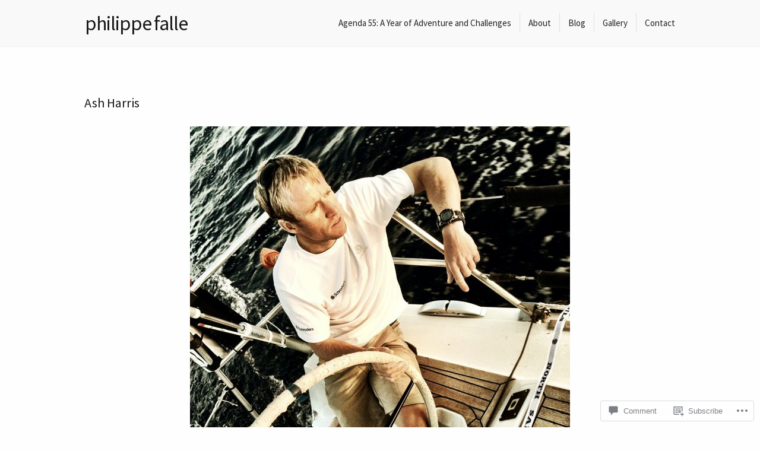

--- FILE ---
content_type: text/css;charset=utf-8
request_url: https://s0.wp.com/?custom-css=1&csblog=840fC&cscache=6&csrev=25
body_size: -77
content:
.with-thumb .grid-content-wrapper{font-size:15px;font-weight:300;color:#000}.main-content{font-size:90%}h1{font-size:2.3rem}